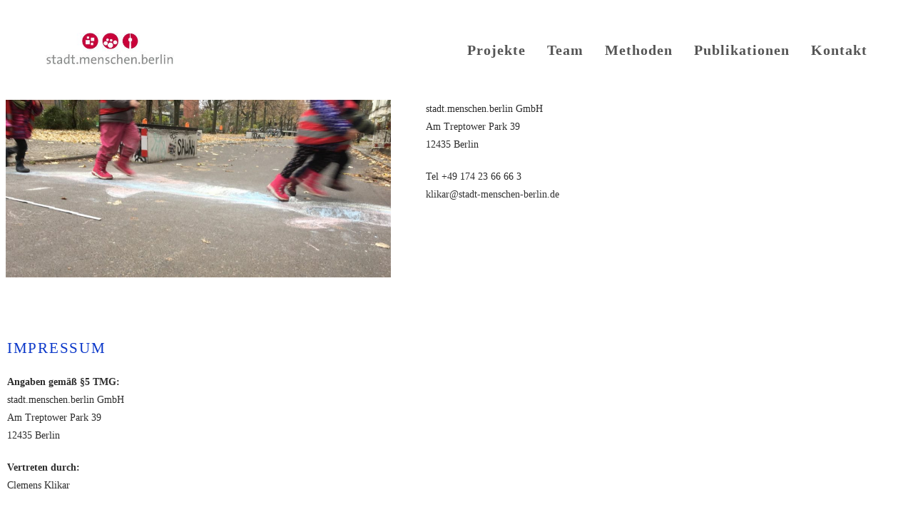

--- FILE ---
content_type: text/css
request_url: https://stadt-menschen-berlin.de/wp-content/uploads/elementor/css/post-9.css?ver=1770122742
body_size: 403
content:
.elementor-kit-9{--e-global-color-primary:#FFFFFF;--e-global-color-secondary:#0A37C9;--e-global-color-text:#2C2C2C;--e-global-color-accent:#C99814;--e-global-color-4f062d4:#AE0025;--e-global-color-c5954fb:#C91448;--e-global-color-4c39045:#2AC93E;--e-global-color-f6888dd:#000000;--e-global-color-04b4060:#B434342B;--e-global-typography-primary-font-family:"Martel Sans";--e-global-typography-primary-font-size:18px;--e-global-typography-primary-font-weight:900;--e-global-typography-primary-text-transform:uppercase;--e-global-typography-primary-line-height:1.3em;--e-global-typography-primary-letter-spacing:1px;--e-global-typography-secondary-font-family:"Roboto Slab";--e-global-typography-secondary-font-size:21px;--e-global-typography-secondary-font-weight:500;--e-global-typography-secondary-letter-spacing:1.7px;--e-global-typography-text-font-family:"Martel Sans";--e-global-typography-text-font-weight:400;--e-global-typography-accent-font-family:"Roboto";--e-global-typography-accent-font-weight:500;}.elementor-section.elementor-section-boxed > .elementor-container{max-width:1140px;}.e-con{--container-max-width:1140px;}.elementor-widget:not(:last-child){margin-block-end:20px;}.elementor-element{--widgets-spacing:20px 20px;--widgets-spacing-row:20px;--widgets-spacing-column:20px;}{}h1.entry-title{display:var(--page-title-display);}@media(max-width:1024px){.elementor-section.elementor-section-boxed > .elementor-container{max-width:1024px;}.e-con{--container-max-width:1024px;}}@media(max-width:767px){.elementor-section.elementor-section-boxed > .elementor-container{max-width:767px;}.e-con{--container-max-width:767px;}}

--- FILE ---
content_type: text/css
request_url: https://stadt-menschen-berlin.de/wp-content/uploads/elementor/css/post-87.css?ver=1770136363
body_size: 505
content:
.elementor-87 .elementor-element.elementor-element-960c3ea > .elementor-element-populated{margin:0px 0px 0px -12px;--e-column-margin-right:0px;--e-column-margin-left:-12px;}.elementor-widget-image .widget-image-caption{color:var( --e-global-color-text );font-family:var( --e-global-typography-text-font-family ), The Sans;font-weight:var( --e-global-typography-text-font-weight );}.elementor-87 .elementor-element.elementor-element-acb765c > .elementor-element-populated{margin:0px 0px 0px 29px;--e-column-margin-right:0px;--e-column-margin-left:29px;}.elementor-widget-text-editor{font-family:var( --e-global-typography-text-font-family ), The Sans;font-weight:var( --e-global-typography-text-font-weight );color:var( --e-global-color-text );}.elementor-widget-text-editor.elementor-drop-cap-view-stacked .elementor-drop-cap{background-color:var( --e-global-color-primary );}.elementor-widget-text-editor.elementor-drop-cap-view-framed .elementor-drop-cap, .elementor-widget-text-editor.elementor-drop-cap-view-default .elementor-drop-cap{color:var( --e-global-color-primary );border-color:var( --e-global-color-primary );}.elementor-87 .elementor-element.elementor-element-272f612{--spacer-size:50px;}.elementor-widget-heading .elementor-heading-title{font-family:var( --e-global-typography-primary-font-family ), The Sans;font-size:var( --e-global-typography-primary-font-size );font-weight:var( --e-global-typography-primary-font-weight );text-transform:var( --e-global-typography-primary-text-transform );line-height:var( --e-global-typography-primary-line-height );letter-spacing:var( --e-global-typography-primary-letter-spacing );color:var( --e-global-color-primary );}.elementor-87 .elementor-element.elementor-element-dadef18{text-align:start;}.elementor-87 .elementor-element.elementor-element-dadef18 .elementor-heading-title{font-family:var( --e-global-typography-secondary-font-family ), The Sans;font-size:var( --e-global-typography-secondary-font-size );font-weight:var( --e-global-typography-secondary-font-weight );letter-spacing:var( --e-global-typography-secondary-letter-spacing );color:var( --e-global-color-secondary );}.elementor-87 .elementor-element.elementor-element-c6c2672{font-family:var( --e-global-typography-text-font-family ), The Sans;font-weight:var( --e-global-typography-text-font-weight );}@media(min-width:768px){.elementor-87 .elementor-element.elementor-element-960c3ea{width:100%;}}@media(max-width:1024px){.elementor-widget-heading .elementor-heading-title{font-size:var( --e-global-typography-primary-font-size );line-height:var( --e-global-typography-primary-line-height );letter-spacing:var( --e-global-typography-primary-letter-spacing );}.elementor-87 .elementor-element.elementor-element-dadef18 .elementor-heading-title{font-size:var( --e-global-typography-secondary-font-size );letter-spacing:var( --e-global-typography-secondary-letter-spacing );}}@media(max-width:767px){.elementor-widget-heading .elementor-heading-title{font-size:var( --e-global-typography-primary-font-size );line-height:var( --e-global-typography-primary-line-height );letter-spacing:var( --e-global-typography-primary-letter-spacing );}.elementor-87 .elementor-element.elementor-element-dadef18 .elementor-heading-title{font-size:var( --e-global-typography-secondary-font-size );letter-spacing:var( --e-global-typography-secondary-letter-spacing );}}